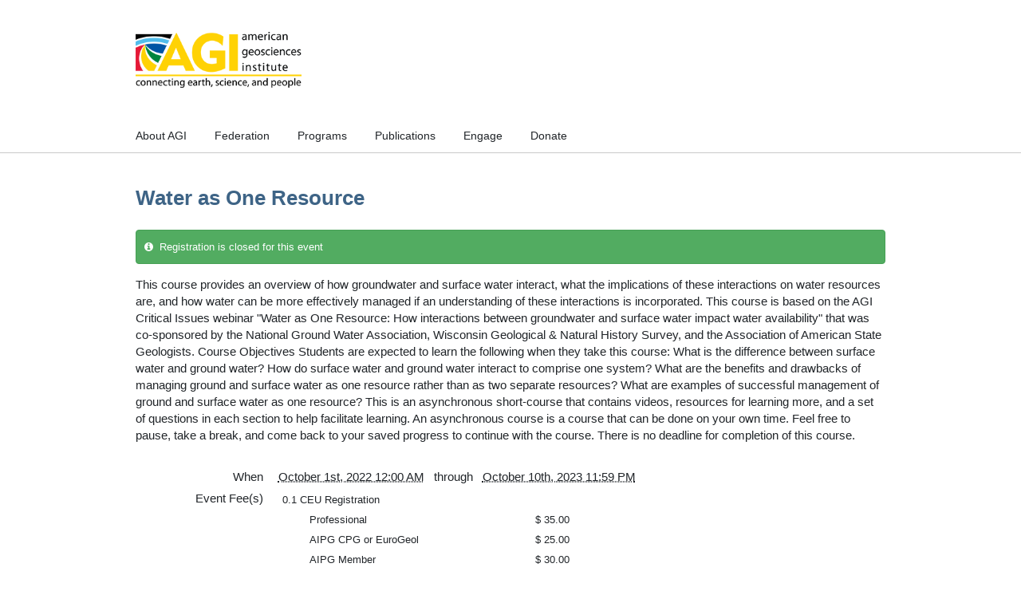

--- FILE ---
content_type: text/html; charset=utf-8
request_url: https://crm.americangeosciences.org/civicrm/event/info?reset=1&id=363
body_size: 5367
content:
<!DOCTYPE html PUBLIC "-//W3C//DTD XHTML+RDFa 1.0//EN"
  "http://www.w3.org/MarkUp/DTD/xhtml-rdfa-1.dtd">
<html xmlns="http://www.w3.org/1999/xhtml" xml:lang="en" version="XHTML+RDFa 1.0" dir="ltr"
  xmlns:content="http://purl.org/rss/1.0/modules/content/"
  xmlns:dc="http://purl.org/dc/terms/"
  xmlns:foaf="http://xmlns.com/foaf/0.1/"
  xmlns:og="http://ogp.me/ns#"
  xmlns:rdfs="http://www.w3.org/2000/01/rdf-schema#"
  xmlns:sioc="http://rdfs.org/sioc/ns#"
  xmlns:sioct="http://rdfs.org/sioc/types#"
  xmlns:skos="http://www.w3.org/2004/02/skos/core#"
  xmlns:xsd="http://www.w3.org/2001/XMLSchema#">

<head profile="http://www.w3.org/1999/xhtml/vocab">
  <meta http-equiv="Content-Type" content="text/html; charset=utf-8" />
<meta name="Generator" content="Drupal 7 (http://drupal.org)" />
<META NAME="ROBOTS" CONTENT="NOINDEX, NOFOLLOW">
<script type="text/javascript">
var CRM = {"config":{"isFrontend":false,"entityRef":{"contactCreate":false},"wysisygScriptLocation":"\/sites\/all\/modules\/civicrm\/js\/wysiwyg\/crm.ckeditor.js","CKEditorCustomConfig":{"default":"https:\/\/crm.americangeosciences.org\/sites\/default\/files\/civicrm\/persist\/crm-ckeditor-default.js"}}};
</script>
<meta name="MobileOptimized" content="width" />
<meta name="HandheldFriendly" content="true" />
<meta name="viewport" content="width=device-width, initial-scale=1" />
<link rel="shortcut icon" href="https://crm.americangeosciences.org/sites/default/files/AGI-Glyph-Digital-600.png" type="image/png" />
  <title>Water as One Resource | American Geosciences Institute</title>  
  <link type="text/css" rel="stylesheet" href="https://crm.americangeosciences.org/sites/default/files/css/css_xE-rWrJf-fncB6ztZfd2huxqgxu4WO-qwma6Xer30m4.css" media="all" />
<link type="text/css" rel="stylesheet" href="https://crm.americangeosciences.org/sites/default/files/css/css_QJjRsV_moFDL86wrnWjOvRaoFry8t8n9lSWVPBzXcZI.css" media="all" />
<link type="text/css" rel="stylesheet" href="https://crm.americangeosciences.org/sites/default/files/css/css_5cfYDge9GcANyf5tGdqFpbN4l9AOSKwhgMm1K7fTCho.css" media="all" />
<link type="text/css" rel="stylesheet" href="https://crm.americangeosciences.org/sites/default/files/css/css_TGJb4peQX-zPXkYpaPJ84mCM5BpWmXDDxHM6QS3jZis.css" media="all and (min-width: 980px)" />
<link type="text/css" rel="stylesheet" href="https://crm.americangeosciences.org/sites/default/files/css/css_KewDO5wEEsc7lN4pHuveACu0xsD2jrJhTUcVZmmWkVs.css" media="all and (min-width: 760px) and (max-width: 980px)" />
<link type="text/css" rel="stylesheet" href="https://crm.americangeosciences.org/sites/default/files/css/css_Ody3Rnnxl1jUn-gSkZfNONZA3PvWask0tHZzQnHYUIU.css" media="all and (max-width: 760px)" />
<link type="text/css" rel="stylesheet" href="https://crm.americangeosciences.org/sites/default/files/css/css_M7uGNbTRsN_lPx2PTO9JyTzsNWXf78yGgy2CkTRdD0M.css" media="all" />

<!--[if (lte IE 8)&(!IEMobile)]>
<link type="text/css" rel="stylesheet" href="https://crm.americangeosciences.org/sites/all/themes/corporateclean_agi/css/basic-layout.css?t6gmm7" media="all" />
<![endif]-->

<!--[if (lte IE 8)&(!IEMobile)]>
<link type="text/css" rel="stylesheet" href="https://crm.americangeosciences.org/sites/all/themes/corporateclean_agi/css/ie.css?t6gmm7" media="all" />
<![endif]-->
<link type="text/css" rel="stylesheet" href="https://crm.americangeosciences.org/sites/default/files/css_injector/css_injector_2.css?t6gmm7" media="all" />
<link type="text/css" rel="stylesheet" href="https://crm.americangeosciences.org/sites/default/files/css_injector/css_injector_3.css?t6gmm7" media="all" />
  
    
  <script type="text/javascript" src="https://crm.americangeosciences.org/sites/default/files/js/js_qikmINIYTWe4jcTUn8cKiMr8bmSDiZB9LQqvceZ6wlM.js"></script>
<script type="text/javascript" src="https://crm.americangeosciences.org/sites/default/files/js/js_zLmHMyqxGSEzg2fjGQQ8tT7kTjBDhJaD8aXMSolB26Y.js"></script>
<script type="text/javascript" src="/civicrm/ajax/l10n-js/en_US?cid=&amp;r=D7wdW"></script>
<script type="text/javascript" src="https://crm.americangeosciences.org/sites/default/files/js/js_bN63zukjKxqrQU2p3rsJvHdlAkEkY82qDDffRtyWgcQ.js"></script>
<script type="text/javascript">
<!--//--><![CDATA[//><!--
jQuery.extend(Drupal.settings, {"basePath":"\/","pathPrefix":"","ajaxPageState":{"theme":"corporateclean_agi","theme_token":"Hx2wEPHGjr319Gz2n5wprbEjgUKKXMxOEYwe3CnwqUs","js":{"misc\/jquery.js":1,"misc\/jquery-extend-3.4.0.js":1,"misc\/jquery.once.js":1,"misc\/drupal.js":1,"sites\/all\/modules\/civicrm\/bower_components\/jquery\/dist\/jquery.min.js":1,"sites\/all\/modules\/civicrm\/bower_components\/jquery-ui\/jquery-ui.min.js":1,"sites\/all\/modules\/civicrm\/bower_components\/lodash-compat\/lodash.min.js":1,"sites\/all\/modules\/civicrm\/packages\/jquery\/plugins\/jquery.mousewheel.min.js":1,"sites\/all\/modules\/civicrm\/bower_components\/select2\/select2.min.js":1,"sites\/all\/modules\/civicrm\/packages\/jquery\/plugins\/jquery.form.min.js":1,"sites\/all\/modules\/civicrm\/packages\/jquery\/plugins\/jquery.timeentry.min.js":1,"sites\/all\/modules\/civicrm\/packages\/jquery\/plugins\/jquery.blockUI.min.js":1,"sites\/all\/modules\/civicrm\/bower_components\/datatables\/media\/js\/jquery.dataTables.min.js":1,"sites\/all\/modules\/civicrm\/bower_components\/jquery-validation\/dist\/jquery.validate.min.js":1,"sites\/all\/modules\/civicrm\/packages\/jquery\/plugins\/jquery.ui.datepicker.validation.min.js":1,"sites\/all\/modules\/civicrm\/js\/Common.js":1,"sites\/all\/modules\/civicrm\/js\/crm.datepicker.js":1,"sites\/all\/modules\/civicrm\/js\/crm.ajax.js":1,"sites\/all\/modules\/civicrm\/js\/wysiwyg\/crm.wysiwyg.js":1,"\/civicrm\/ajax\/l10n-js\/en_US?cid=\u0026r=D7wdW":1,"sites\/all\/modules\/civicrm\/js\/noconflict.js":1},"css":{"modules\/system\/system.base.css":1,"modules\/system\/system.menus.css":1,"modules\/system\/system.messages.css":1,"modules\/system\/system.theme.css":1,"modules\/comment\/comment.css":1,"sites\/all\/modules\/date\/date_api\/date.css":1,"modules\/field\/theme\/field.css":1,"modules\/node\/node.css":1,"modules\/search\/search.css":1,"modules\/user\/user.css":1,"sites\/all\/modules\/views\/css\/views.css":1,"sites\/all\/modules\/ctools\/css\/ctools.css":1,"sites\/all\/modules\/civicrm\/css\/crm-i.css":1,"sites\/all\/modules\/civicrm\/bower_components\/datatables\/media\/css\/jquery.dataTables.min.css":1,"sites\/all\/modules\/civicrm\/bower_components\/font-awesome\/css\/font-awesome.min.css":1,"sites\/all\/modules\/civicrm\/bower_components\/jquery-ui\/themes\/smoothness\/jquery-ui.min.css":1,"sites\/all\/modules\/civicrm\/bower_components\/select2\/select2.min.css":1,"sites\/all\/modules\/civicrm\/css\/civicrm.css":1,"sites\/all\/themes\/corporateclean_agi\/css\/960.css":1,"sites\/all\/themes\/corporateclean_agi\/css\/720.css":1,"sites\/all\/themes\/corporateclean_agi\/css\/mobile.css":1,"sites\/all\/themes\/corporateclean_agi\/style.css":1,"sites\/all\/themes\/corporateclean_agi\/color\/colors.css":1,"sites\/all\/themes\/corporateclean_agi\/css\/basic-layout.css":1,"sites\/all\/themes\/corporateclean_agi\/css\/ie.css":1,"public:\/\/css_injector\/css_injector_2.css":1,"public:\/\/css_injector\/css_injector_3.css":1}}});
//--><!]]>
</script>

</head>
<body class="html not-front not-logged-in no-sidebars page-civicrm page-civicrm-event page-civicrm-event-info" >
  <div id="skip-link">
    <a href="#main-content" class="element-invisible element-focusable">Skip to main content</a>
  </div>
    <!-- #header -->
<div id="header">
	<!-- #header-inside -->
    <div id="header-inside" class="container_12 clearfix">
    	<!-- #header-inside-left -->
        <div id="header-inside-left" class="grid_8">
            
                        <a href="https://www.americangeosciences.org" title="AGI Home"><img src="https://crm.americangeosciences.org/sites/default/files/AGI-Logo-Tagline-300_0.png" alt="AGI Home" /></a>
                 
                        
        </div><!-- EOF: #header-inside-left -->
        
        <!-- #header-inside-right -->    
        <div id="header-inside-right" class="grid_4">

			
        </div><!-- EOF: #header-inside-right -->
    
    </div><!-- EOF: #header-inside -->

</div><!-- EOF: #header -->

<!-- #header-menu -->
<div id="header-menu">
	<!-- #header-menu-inside -->
    <div id="header-menu-inside" class="container_12 clearfix">
    
    	<div class="grid_12">
            <div id="navigation" class="clearfix">
                          <div class="region region-navigation">
    <div id="block-menu-menu-public-menu" class="block block-menu">


<div class="content">
<ul class="menu"><li class="first leaf"><a href="https://www.americangeosciences.org/about" title="">About AGI</a></li>
<li class="leaf"><a href="https://www.americangeosciences.org/federation" title="">Federation</a></li>
<li class="leaf"><a href="https://www.americangeosciences.org/programs" title="">Programs</a></li>
<li class="leaf"><a href="https://store.americangeosciences.org/" title="">Publications</a></li>
<li class="leaf"><a href="https://www.americangeosciences.org/engage" title="">Engage</a></li>
<li class="last leaf"><a href="https://www.americangeosciences.org/donate" title="">Donate</a></li>
</ul></div>
</div>  </div>
                        </div>
        </div>
        
    </div><!-- EOF: #header-menu-inside -->

</div><!-- EOF: #header-menu -->

<!-- #banner -->
<div id="banner">

		
      

</div><!-- EOF: #banner -->


<!-- #content -->
<div id="content">
	<!-- #content-inside -->
    <div id="content-inside" class="container_12 clearfix">
    
                
                <div id="main" class="grid_12">    
                    
                        
                   
                 
                        
                        
			                        <h1>Water as One Resource</h1>
                                    
                        
            
<div id="crm-container" class="crm-container crm-public" lang="en" xml:lang="en">



<div class="clear"></div>

<div id="crm-main-content-wrapper">
              <div class="spacer"></div>
<div class="messages status no-popup">
  <i class="crm-i fa-info-circle"></i>
     &nbsp;Registration is closed for this event  </div>
<div class="vevent crm-event-id-363 crm-block crm-event-info-form-block">
  <div class="event-info">
        <div class="crm-actionlinks-top">
                        </div>
  
          <div class="crm-section event_description-section summary">
          <p>This course provides an overview of how groundwater and surface water interact, what the implications of these interactions on water resources are, and how water can be more effectively managed if an understanding of these interactions is incorporated. This course is based on the AGI Critical Issues webinar &quot;Water as One Resource: How interactions between groundwater and surface water impact water availability&quot; that was co-sponsored by the National Ground Water Association, Wisconsin Geological &amp; Natural History Survey, and the Association of American State Geologists. Course Objectives Students are expected to learn the following when they take this course: What is the difference between surface water and ground water? How do surface water and ground water interact to comprise one system? What are the benefits and drawbacks of managing ground and surface water as one resource rather than as two separate resources? What are examples of successful management of ground and surface water as one resource? This is an asynchronous short-course that contains videos, resources for learning more, and a set of questions in each section to help facilitate learning. An asynchronous course is a course that can be done on your own time. Feel free to pause, take a break, and come back to your saved progress to continue with the course. There is no deadline for completion of this course.</p>
      </div>
    <div class="clear"></div>
  <div class="crm-section event_date_time-section">
      <div class="label">When</div>
      <div class="content">
            <abbr class="dtstart" title="October 1st, 2022 12:00 AM">
            October 1st, 2022 12:00 AM</abbr>
                            &nbsp; through &nbsp;
                                                    <abbr class="dtend" title="October 10th, 2023 11:59 PM">
                    October 10th, 2023 11:59 PM
                    </abbr>
                                    </div>
    <div class="clear"></div>
  </div>

  
  
        <div class="crm-section event_fees-section">
          <div class="label">Event Fee(s)</div>
          <div class="content">
              <table class="form-layout-compressed fee_block-table">
                                                                                                                                                                                <tr>
                          <td class="price_set_option_group-label crm-event-label">0.1 CEU Registration</td>
                                      <td class="fee_amount-value right">
                                              
                                          </td>
                                                </tr>
                                                                                                                                                                                                      <tr>
                          <td class="price_set_option-label crm-event-label">Professional</td>
                                      <td class="fee_amount-value right">
                                              $ 35.00
                                          </td>
                                                </tr>
                                                                                                                                                                                                      <tr>
                          <td class="price_set_option-label crm-event-label">AIPG CPG or EuroGeol</td>
                                      <td class="fee_amount-value right">
                                              $ 25.00
                                          </td>
                                                </tr>
                                                                                                                                                                                                      <tr>
                          <td class="price_set_option-label crm-event-label">AIPG Member</td>
                                      <td class="fee_amount-value right">
                                              $ 30.00
                                          </td>
                                                </tr>
                                                                                                                                                                                                      <tr>
                          <td class="price_set_option-label crm-event-label">Student</td>
                                      <td class="fee_amount-value right">
                                              $ 10.00
                                          </td>
                                                </tr>
                                                                                                                                                                                                      <tr>
                          <td class="price_set_option-label crm-event-label">College Class (up to 20 students)</td>
                                      <td class="fee_amount-value right">
                                              $ 100.00
                                          </td>
                                                </tr>
                                                                                                                                                                                                      <tr>
                          <td class="price_set_option-label crm-event-label">Professional Group Rate (up to 10 registrants)</td>
                                      <td class="fee_amount-value right">
                                              $ 250.00
                                          </td>
                                                </tr>
                                                      </table>
          </div>
          <div class="clear"></div>
      </div>
  

                      <table class="no-border">
                        <tr>
        <td id="Webinar_Event__347" class="section-shown form-item">
          <div class="crm-accordion-wrapper  ">
                          <div class="crm-accordion-header">
                Webinar Event
              </div>
                        <div class="crm-accordion-body">
                                            <table class="crm-info-panel">
                  <tr>
                                          <td class="label">Webinar Topics</td>
                                              <td class="html-adjust">
                                                                                
                                                                            </td>
                                                            </tr>
                </table>
                              <table class="crm-info-panel">
                  <tr>
                                          <td class="label">Attendee Join URL</td>
                                              <td class="html-adjust">
                                                                                
                                                                            </td>
                                                            </tr>
                </table>
                              <table class="crm-info-panel">
                  <tr>
                                          <td class="label">Teams Meeting Conference Phone and Id</td>
                                              <td class="html-adjust">
                                                                                
                                                                            </td>
                                                            </tr>
                </table>
                              <table class="crm-info-panel">
                  <tr>
                                          <td class="label">CEU Registration URL</td>
                                              <td class="html-adjust">
                                                                                
                                                                            </td>
                                                            </tr>
                </table>
                              <table class="crm-info-panel">
                  <tr>
                                          <td class="label">Automate Reminders?</td>
                                              <td class="html-adjust">
                                                                                
                                                                            </td>
                                                            </tr>
                </table>
                                        </div>
            <!-- end of body -->
            <div class="clear"></div>
          </div>
          <!-- end of main accordion -->
        </td>
      </tr>
    </table>
                                  <table class="no-border">
                        <tr>
        <td id="Event_terms_and_conditions__279" class="section-shown form-item">
          <div class="crm-accordion-wrapper  ">
                          <div class="crm-accordion-header">
                Event terms and conditions
              </div>
                        <div class="crm-accordion-body">
                                            <table class="crm-info-panel">
                  <tr>
                                          <td class="label">Enable terms and Conditions Acceptance</td>
                                              <td class="html-adjust">
                                                                                
                                                                            </td>
                                                            </tr>
                </table>
                              <table class="crm-info-panel">
                  <tr>
                                          <td class="label">Checkbox Position</td>
                                              <td class="html-adjust">
                                                                                Top profile
                                                                            </td>
                                                            </tr>
                </table>
                              <table class="crm-info-panel">
                  <tr>
                                          <td class="label">Checkbox text</td>
                                              <td class="html-adjust">
                                                                                I accept the Terms &amp; Conditions
                                                                            </td>
                                                            </tr>
                </table>
                              <table class="crm-info-panel">
                  <tr>
                                          <td class="label">Terms and Conditions File</td>
                                              <td class="html-adjust">
                                                                                
                                                                            </td>
                                                            </tr>
                </table>
                              <table class="crm-info-panel">
                  <tr>
                                          <td class="label">Link Label</td>
                                              <td class="html-adjust">
                                                                                Terms &amp; Conditions
                                                                            </td>
                                                            </tr>
                </table>
                              <table class="crm-info-panel">
                  <tr>
                                          <td class="label">Introduction</td>
                                              <td class="html-adjust">
                                                                                Please read and accept the terms &amp;conditions and our Data Policy.
                                                                            </td>
                                                            </tr>
                </table>
                                        </div>
            <!-- end of body -->
            <div class="clear"></div>
          </div>
          <!-- end of main accordion -->
        </td>
      </tr>
    </table>
                
    <div class="crm-actionlinks-bottom">
                        </div>
    
        </div>
</div>

<script type="text/javascript">

cj('body').click(function() {
    cj('#crm-event-links-list').hide();
    cj('#crm-participant-list').hide();
});

cj('#crm-event-configure-link').click(function(event) {
    cj('#crm-event-links-list').toggle();
    cj('#crm-participant-list').hide();
    event.stopPropagation();
});

cj('#crm-participant-links').click(function(event) {
    cj('#crm-participant-list').toggle();
    cj('#crm-event-links-list').hide();
    event.stopPropagation();
});

</script>

      </div>

  <link href="https://crm.americangeosciences.org/sites/default/files/civicrm/extensions/uk.co.vedaconsulting.gdpr/css/gdpr.css?r=D7wdW" rel="stylesheet" type="text/css"/>

</div>   

<script type="text/javascript">
  cj( document ).ready(function() {	
  cj("[id^=Webinar_Event]").hide();
  });
</script>


             
                        
        </div><!-- EOF: #main -->
        
          

    </div><!-- EOF: #content-inside -->

</div><!-- EOF: #content -->

<!-- #footer -->    
<div id="footer">
	<!-- #footer-inside -->
    <div id="footer-inside" class="container_12 clearfix">
    
        <div class="footer-area grid_4">
          <div class="region region-footer-first">
    <div id="block-block-2" class="block block-block">


<div class="content">
<div class="footer-full">
  <div class="footer-full-2">
      <p>Get to Know Us</p>
	  <ul>
	    <li><a href="https://www.americangeosciences.org/about">About AGI</a></li>
	    <li><a href="https://www.americangeosciences.org/leadership/board-directors/">Board of Directors</a></li>
	    <li><a href="https://www.americangeosciences.org/news/press-releases/">News and Announcements</a></li>
	    <li><a href="https://www.americangeosciences.org/jobs">Jobs</a></li>
	    <li><a href="https://www.americangeosciences.org/contact">Contact Us</a></li>
	  </ul>
     </div>
     </div></div>
</div>  </div>
        </div><!-- EOF: .footer-area -->
        
        <div class="footer-area grid_4">
          <div class="region region-footer-second">
    <div id="block-block-3" class="block block-block">


<div class="content">
<div class="footer-full">
  <div class="footer-full-2">
       <p>Our Programs</p>
	  <ul>
	    <li><a href="https://www.americangeosciences.org/education" title="">Education &amp; Outreach</a></li>
	    <li><a href="https://www.americangeosciences.org/policy-critical-issues" title="">Policy &amp; Critical Issues</a></li>
	    <li><a href="https://www.americangeosciences.org/information" title="">Scholarly Information</a></li>
	    <li><a href="https://www.americangeosciences.org/workforce" title="">Workforce</a></li>
	    <li><a href="http://www.earthsciweek.org" title="">Earth Science Week</a></li>
	  </ul>
     </div>
     </div></div>
</div>  </div>
        </div><!-- EOF: .footer-area -->
        
        <div class="footer-area grid_4">
          <div class="region region-footer-third">
    <div id="block-block-4" class="block block-block">


<div class="content">
<div class="footer-full">
  <div class="footer-full-2">
       <p>Engage</>
  	  <ul class="engage">
            <li><a href="https://www.americangeosciences.org/resources/free-geoscience-resources/">Free Geoscience Resources</a></li>
	    <li><a href="https://www.americangeosciences.org/education/visiting-geoscientist/visiting-geoscientist-about">Be a Visiting Geoscientist</a></li>
	    <li><a id="donate" href="https://www.americangeosciences.org/donate">Donate</a></li>
	  </ul>
        <p>Publications</p>
          <ul class="pubs">
	    <li><a href="https://www.americangeosciences.org/pubs/glossary">Glossary of Geology</a></li>
	  </ul>
      </div>
  </div></div>
</div>  </div>
        </div><!-- EOF: .footer-area -->
       
    </div><!-- EOF: #footer-inside -->

</div><!-- EOF: #footer -->

<!-- #footer-bottom -->    
<div id="footer-bottom">

	<!-- #footer-bottom-inside --> 
    <div id="footer-bottom-inside" class="container_12 clearfix">
    	<!-- #footer-bottom-left --> 
    	<div id="footer-bottom-left" class="grid_8">
        
                        
              <div class="region region-footer">
    <div id="block-block-1" class="block block-block">


<div class="content">
<div class="footer-full">
  <div class="footer-full-2">
	<img class="footer-logo" src="https://agis3images.s3.amazonaws.com/agi/AGI-Logo-Tagline-300.png">
	<p class="tagline">The American Geosciences Institute represents and serves the geoscience community by providing collaborative leadership and information to connect Earth, science, and people.</p>
   </div>
</div>
<div class="footer-copyright">
	<p class="tagline">Copyright © 2020. American Geosciences Institute. All rights reserved. <a href="https://www.americangeosciences.org/privacy-policy">Privacy Policy</a></p>
</div>

</div>
</div>  </div>
            
        </div>
    	<!-- #footer-bottom-right --> 
        <div id="footer-bottom-right" class="grid_4">
        
        	        
        </div><!-- EOF: #footer-bottom-right -->
       
    </div><!-- EOF: #footer-bottom-inside -->
    
    
</div><!-- EOF: #footer -->
  </body>
</html>


--- FILE ---
content_type: text/css
request_url: https://crm.americangeosciences.org/sites/default/files/css_injector/css_injector_2.css?t6gmm7
body_size: 264
content:
#content {
  background: #fff;
}

#header-menu {
    border-top: unset;
    border-bottom: 1px solid #ccc;
    background: #fff;
}
#header-menu a, #header-menu ul.menu li a, #navigation .block-superfish ul.sf-menu li a {
    color: unset;
}

h1 {
  font-size: 2em;
}
h2 {
  font-size: 1.5em;
}
h3 {
  font-size: 1.3em;
}
h5 {
  font-size: 1.2em;
}
p {
  font-size: 1.2em;
}
li {
 font-size: 1.1em;
}
#header-inside-left img {
  max-height: 70px;
}
#crm-container, .crm-container {
    line-height: unset;
}  
.inline-img {
  float: left;
  padding-right: 20px;
  padding-bottom: 20px;
}
#header-menu ul.menu li a {
  text-transform: unset;
  font-family: unset;
}

/* Price set - convert to buttons for contribution pages only */
#crm-container.crm-public .contribution_amount-content .price-set-row {
    border: 1px solid #48685c;
    padding: 10px;
    border-radius: 10px;
    width: 120px;
    float: left;
    background-color: #48685c;
    margin: 0 10px 10px;
    text-align: center;
}
.contribution_amount-content input[type="radio" i] {
    display: none;
}

#crm-container.crm-public .contribution_amount-content .price-set-row .crm-price-amount-amount,
#crm-container.crm-public .contribution_amount-content .price-set-row label {
    color: #c6d4cf;
}

#crm-container.crm-public .contribution_amount-content .price-set-row .highlight label, 
#crm-container.crm-public .contribution_amount-content .price-set-row .highlight label .crm-price-amount-amount {
    font-weight: bold;
    color:  #fff;
}



--- FILE ---
content_type: text/css
request_url: https://crm.americangeosciences.org/sites/default/files/css_injector/css_injector_3.css?t6gmm7
body_size: 184
content:
/* Footer */

#footer a, #footer li a.active, #footer-bottom a, #footer-bottom li a.active {
    color: #3e6486;
}

.footer-full {
  clear:both;
  width:100%;
  float:left;
  display: flex;
  justify-content: center;
  margin-top: 2em;
}
.footer-full-2 {
  max-width:1200px;
  width:100%;
}
.footer-copyright {
   clear: both;
   display: flex;
   justify-content: center;
   margin-top: 10px;
   padding-top: 10px;
   margin-bottom:10px;
}

.footer-full ul li {
list-style: none;
}
.footer-full p {
  margin-bottom: 0;
}
.footer-full-2 p {
  clear: both;
}
.footer-full ul {
  margin-top: 0;
}
p.tagline {
   margin: 0 10px;
   clear: none;
}
.footer-logo {
    float: left;
    max-width: 300px;
    vertical-align: bottom;
    position: relative;
    padding-right: 10px;
    clear: none;
    margin: 0 10px 10px 10px;
    padding: 0 10px 10px 0;
}
#footer-inside {
  border-top: 1px solid #ccc;
}


#block-block-63 {
  margin-top:10px;
}
@media screen and (min-width: 700px) {
 .footer-full {
   clear:both;
   display: flex;
   justify-content: center;
  }
}
                                             

--- FILE ---
content_type: application/javascript
request_url: https://crm.americangeosciences.org/civicrm/ajax/l10n-js/en_US?cid=&r=D7wdW
body_size: 2180
content:
// http://civicrm.org/licensing
// <script> Generated 30 Jan 2026 19:14:15
(function($) {
  // Config settings
  CRM.config.userFramework = "Drupal";
  CRM.config.resourceBase = "https:\/\/crm.americangeosciences.org\/sites\/all\/modules\/civicrm\/";
  CRM.config.lcMessages = "en_US";
  CRM.config.locale = "en_US";
  CRM.config.cid = 0;
  $.datepicker._defaults.dateFormat = CRM.config.dateInputFormat = "mm\/dd\/yy";
  CRM.config.timeIs24Hr = false;
  CRM.config.ajaxPopupsEnabled = true;
  CRM.config.allowAlertAutodismissal = true;
  CRM.config.resourceCacheCode = "D7wdW";

  // Merge entityRef settings
  CRM.config.entityRef = $.extend({}, {"filters":{"Contact":[{"key":"contact_type","value":"Contact Type"},{"key":"group","value":"Group","entity":"GroupContact"},{"key":"tag","value":"Tag","entity":"EntityTag"},{"key":"state_province","value":"State\/Province","entity":"Address"},{"key":"country","value":"Country","entity":"Address"},{"key":"gender_id","value":"Gender","condition":{"contact_type":"Individual"}},{"key":"is_deceased","value":"Deceased","condition":{"contact_type":"Individual"}},{"key":"contact_id","value":"Contact ID","type":"text"},{"key":"external_identifier","value":"External ID","type":"text"},{"key":"source","value":"Contact Source","type":"text"}],"Campaign":[{"key":"campaign_type_id","value":"Campaign Type"},{"key":"status_id","value":"Status"},{"key":"start_date","value":"Start Date","options":[{"key":"{\">\":\"now\"}","value":"Upcoming"},{"key":"{\"BETWEEN\":[\"now - 3 month\",\"now\"]}","value":"Past 3 Months"},{"key":"{\"BETWEEN\":[\"now - 6 month\",\"now\"]}","value":"Past 6 Months"},{"key":"{\"BETWEEN\":[\"now - 1 year\",\"now\"]}","value":"Past Year"}]},{"key":"end_date","value":"End Date","options":[{"key":"{\">\":\"now\"}","value":"In the future"},{"key":"{\"<\":\"now\"}","value":"In the past"},{"key":"{\"IS NULL\":\"1\"}","value":"Not set"}]}],"Case":[{"key":"case_id.case_type_id","value":"Case Type","entity":"Case"},{"key":"case_id.status_id","value":"Case Status","entity":"Case"},{"key":"contact_id.contact_type","value":"Contact Type","entity":"Contact"},{"key":"contact_id.group","value":"Group","entity":"GroupContact"},{"key":"contact_id.tag","value":"Tag","entity":"EntityTag"},{"key":"contact_id.state_province","value":"State\/Province","entity":"Address"},{"key":"contact_id.country","value":"Country","entity":"Address"},{"key":"contact_id.gender_id","value":"Gender","condition":{"contact_type":"Individual"},"entity":"Contact"},{"key":"contact_id.is_deceased","value":"Deceased","condition":{"contact_type":"Individual"},"entity":"Contact"},{"key":"contact_id.contact_id","value":"Contact ID","type":"text","entity":"Contact"},{"key":"contact_id.external_identifier","value":"External ID","type":"text","entity":"Contact"},{"key":"contact_id.source","value":"Contact Source","type":"text","entity":"Contact"}],"Activity":[{"key":"activity_type_id","value":"Activity Type"},{"key":"status_id","value":"Activity Status"}],"Event":[{"key":"event_type_id","value":"Event Type"},{"key":"start_date","value":"Start Date","options":[{"key":"{\">\":\"now\"}","value":"Upcoming"},{"key":"{\"BETWEEN\":[\"now - 3 month\",\"now\"]}","value":"Past 3 Months"},{"key":"{\"BETWEEN\":[\"now - 6 month\",\"now\"]}","value":"Past 6 Months"},{"key":"{\"BETWEEN\":[\"now - 1 year\",\"now\"]}","value":"Past Year"}]}]},"links":{"Contact":[{"label":"New Individual","url":"\/civicrm\/profile\/create?reset=1&context=dialog&gid=4","type":"Individual","icon":"fa-user"},{"label":"New Organization","url":"\/civicrm\/profile\/create?reset=1&context=dialog&gid=5","type":"Organization","icon":"fa-building"},{"label":"New Household","url":"\/civicrm\/profile\/create?reset=1&context=dialog&gid=6","type":"Household","icon":"fa-home"}]}}, CRM.config.entityRef || {});

  // Initialize CRM.url and CRM.formatMoney
  CRM.url({back: '/civicrm-placeholder-url-path?civicrm-placeholder-url-query=1', front: '/civicrm-placeholder-url-path?civicrm-placeholder-url-query=1'});
  CRM.formatMoney('init', false, "$ 1,234.56");

  // Localize select2
  $.fn.select2.defaults.formatNoMatches = "None found.";
  $.fn.select2.defaults.formatLoadMore = "Loading...";
  $.fn.select2.defaults.formatSearching = "Searching...";
  $.fn.select2.defaults.formatInputTooShort = function() {
    return ($(this).data('api-entity') === 'contact' || $(this).data('api-entity') === 'Contact') ? "Start typing a name or email..." : "Enter search term...";
  };

  // Localize jQuery UI
  $.ui.dialog.prototype.options.closeText = "Close";

  // Localize jQuery DataTables
  // Note the first two defaults set here aren't localization related,
  // but need to be set globally for all DataTables.
  $.extend( $.fn.dataTable.defaults, {
    "searching": false,
    "jQueryUI": true,
    "language": {
      "emptyTable": "None found.",
      "info":  "Showing _START_ to _END_ of _TOTAL_ entries",
      "infoEmpty": "Showing 0 to 0 of 0 entries",
      "infoFiltered": "(filtered from _MAX_ total entries)",
      "infoPostFix": "",
      "thousands": ",",
      "lengthMenu": "Show _MENU_ entries",
      "loadingRecords": " ",
      "processing": " ",
      "zeroRecords": "None found.",
      "paginate": {
        "first": "First",
        "last": "Last",
        "next": "Next",
        "previous": "Previous"
      }
    }
  });

  // Localize strings for jQuery.validate
  var messages = {
    required: "This field is required.",
    remote: "Please fix this field.",
    email: "Please enter a valid email address.",
    url: "Please enter a valid URL.",
    date: "Please enter a valid date.",
    dateISO: "Please enter a valid date (YYYY-MM-DD).",
    number: "Please enter a valid number.",
    digits: "Please enter only digits.",
    creditcard: "Please enter a valid credit card number.",
    equalTo: "Please enter the same value again.",
    accept: "Please enter a value with a valid extension.",
    maxlength: $.validator.format("Please enter no more than {0} characters."),
    minlength: $.validator.format("Please enter at least {0} characters."),
    rangelength: $.validator.format("Please enter a value between {0} and {1} characters long."),
    range: $.validator.format("Please enter a value between {0} and {1}."),
    max: $.validator.format("Please enter a value less than or equal to {0}."),
    min: $.validator.format("Please enter a value greater than or equal to {0}.")
  };
  $.extend($.validator.messages, messages);
  

  var params = {
    errorClass: 'crm-inline-error',
    messages: {},
    // TODO: remove after resolution of https://github.com/jzaefferer/jquery-validation/pull/1261
    ignore: ":hidden, [readonly]"
  };

  // use civicrm notifications when there are errors
  params.invalidHandler = function(form, validator) {
    // If there is no container for display then red text will still show next to the invalid fields
    // but there will be no overall message. Currently the container is only available on backoffice pages.
    if ($('#crm-notification-container').length) {
      $.each(validator.errorList, function(k, error) {
        $(error.element).crmError(error.message);
      });
    }
  };

  CRM.validate = {
    _defaults: params,
    params: {},
    functions: []
  };

  // Load polyfill
  if (!('Promise' in window)) {
    CRM.loadScript(CRM.config.resourceBase + 'bower_components/es6-promise/es6-promise.auto.min.js');
  }

})(jQuery);



--- FILE ---
content_type: text/javascript
request_url: https://crm.americangeosciences.org/sites/default/files/js/js_bN63zukjKxqrQU2p3rsJvHdlAkEkY82qDDffRtyWgcQ.js
body_size: -187
content:
if (!window.CRM) window.CRM = {};
window.cj = CRM.$ = jQuery.noConflict(true);
CRM._ = _.noConflict();
;
